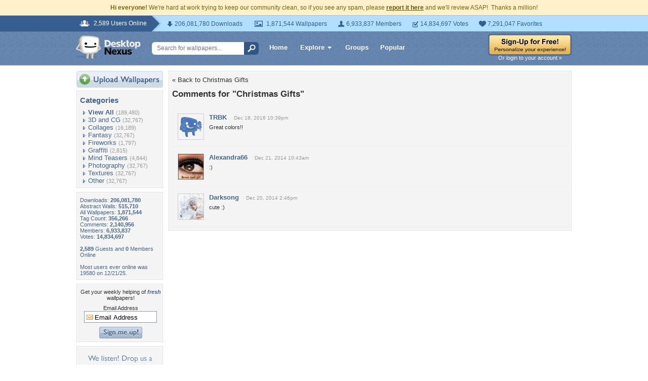

--- FILE ---
content_type: text/html; charset=utf-8
request_url: https://www.google.com/recaptcha/api2/aframe
body_size: 266
content:
<!DOCTYPE HTML><html><head><meta http-equiv="content-type" content="text/html; charset=UTF-8"></head><body><script nonce="C_7MxIediv4LUn-1MpRSPw">/** Anti-fraud and anti-abuse applications only. See google.com/recaptcha */ try{var clients={'sodar':'https://pagead2.googlesyndication.com/pagead/sodar?'};window.addEventListener("message",function(a){try{if(a.source===window.parent){var b=JSON.parse(a.data);var c=clients[b['id']];if(c){var d=document.createElement('img');d.src=c+b['params']+'&rc='+(localStorage.getItem("rc::a")?sessionStorage.getItem("rc::b"):"");window.document.body.appendChild(d);sessionStorage.setItem("rc::e",parseInt(sessionStorage.getItem("rc::e")||0)+1);localStorage.setItem("rc::h",'1768756083370');}}}catch(b){}});window.parent.postMessage("_grecaptcha_ready", "*");}catch(b){}</script></body></html>